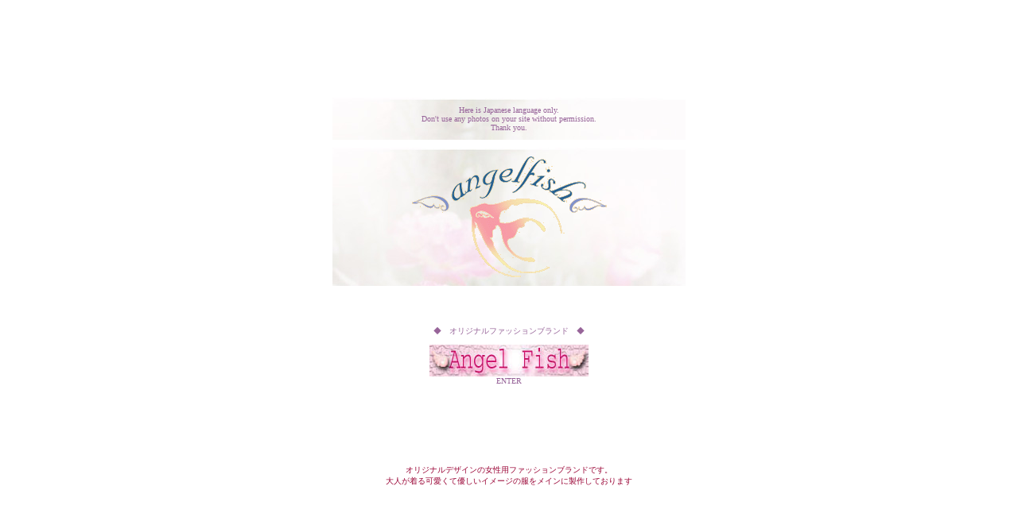

--- FILE ---
content_type: text/html
request_url: http://angel-fish.jp/
body_size: 3253
content:
<!DOCTYPE HTML PUBLIC "-//W3C//DTD HTML 4.01 Transitional//EN""http://www.w3.org/TR/html4/loose.dtd"><html><head><meta name="keywords" content="ナチュラル、ファッション、可愛い、ふんわり、森ガール、コート、ジャケット、ブラウス、シャツ、ペチコート、ドロワーズ、スカート、パンツ、マント、ベレー帽、キャスケット、通勤、キャミソール、ワンピース、フェミニン、エンジェルフィッシュ、ヘアバンド、アクセサリー、ナイティ、パジャマ、ローズ、薔薇柄、花柄、プリント、レース、綿、麻、ボタン、リボン、ティペット、セーラー、マリンルック、スクール、コンサバ、優しい、チョコレート、ココア、ピンク、ジャンパースカート、シフォン、ジョーゼット、ボレロ、カーディガン、カットソー、フード、ギンガム、チェック、ストライプ、先染め"><br><meta http-equiv="Content-Type" content="text/html; charset=Shift_JIS"><title>Angel Fish</title><style type="text/css"><!--body,td,th {	color: #976499;	font-size: 10px;}a:link {	color: #663366;	text-decoration: none;}a:visited {	text-decoration: none;}a:hover {	text-decoration: underline;}a:active {	text-decoration: none;}body {	background-image: url();}.style4 {font-size: None}--></style></head><body><div align="center">  <p>&nbsp;</p>  <p>&nbsp;</p>  <p>&nbsp;</p>  <p>&nbsp;</p>  <table width="464" border="0" cellpadding="10" cellspacing="10">    <tr>      <td width="424" background="sozai/back1.jpg" bgcolor="#FFFFFF"><div align="center">Here is Japanese language only.<br>          Don't use any photos on your site without permission.<br>      Thank you.</div></td>    </tr>    <tr>      <td background="sozai/back1.jpg" bgcolor="#FFFFFF"><div align="center"><a href="index2.htm"><img src="sozai/af.gif" width="250" height="154" border="0"></a></div></td>    </tr>    <tr>      <td height="126" bgcolor="#FFFFFF"><div align="center">        <p>◆　オリジナルファッションブランド　◆</p>        </div>        <div align="center"><a href="index2.htm"><img src="sozai/bana/angelfish-bana.jpeg" width="200" height="40" border="0"></a><br>          ENTER      </div></td>    </tr>    <tr>      <td height="126" bgcolor="#FFFFFF"><div align="center"><span class="style4"><FONT COLOR="#990033">オリジナルデザインの女性用ファッションブランドです。<br>  大人が着る可愛くて優しいイメージの服をメインに製作しております</FONT></span></div></td>    </tr>  </table>  <p>&nbsp;</p>  <p>&nbsp;</p>  <p>&nbsp;</p>  <p>&nbsp;</p>  <p>&nbsp;</p>  <p>＊＊＊＊＊＊＊＊　参加リンク　＊＊＊＊＊＊＊＊</p>  <table width="582" border="0" cellpadding="10" cellspacing="10">    <tr>      <td width="175"><a href="http://www.a-shops-ranking.com/kg01-01/ranklink.cgi?id=osakana">a-shops通販ランキング</a></td>      <td width="180"><a href="http://www.tanken.ne.jp/cate/fa/ranklink.cgi?id=osakana">WEB SHOP 探検隊</a></td>      <td width="127"><a href="http://www.s-r-c.jp/rk1/03/ranklink.cgi?id=osakana">S・R・C</a></td>    </tr>    <tr>      <td colspan="3"><div align="center"></div></td>    </tr>    <tr>      <td><a href="http://www.shop-bell.com/sweet_fashion/ranklink.cgi?id=Angel" target="_top">スウィート系人気ランキング</a>&nbsp;</td>      <td>&nbsp;</td>      <td>&nbsp;</td>    </tr>  </table>  <p>&nbsp;</p>  <p>&nbsp;</p>  <p>&nbsp;</p></div></body></html>